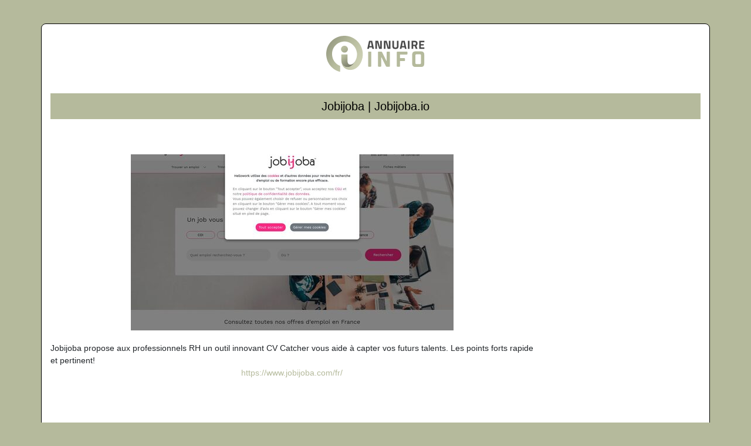

--- FILE ---
content_type: image/svg+xml
request_url: https://www.annuaire-info.net/wp-content/uploads/2022/02/logo.svg
body_size: 1345
content:
<?xml version="1.0" encoding="utf-8"?>
<!-- Generator: Adobe Illustrator 24.1.0, SVG Export Plug-In . SVG Version: 6.00 Build 0)  -->
<svg version="1.1" id="Layer_1" xmlns="http://www.w3.org/2000/svg" xmlns:xlink="http://www.w3.org/1999/xlink" x="0px" y="0px"
	 width="168.5px" height="62.4px" viewBox="0 0 168.5 62.4" style="enable-background:new 0 0 168.5 62.4;" xml:space="preserve">
<style type="text/css">
	.st0{fill:#494949;}
	.st1{fill:#B5BA9C;}
	.st2{fill-rule:evenodd;clip-rule:evenodd;fill:url(#SVGID_1_);}
	.st3{fill:url(#SVGID_2_);}
	.st4{fill:url(#SVGID_3_);}
</style>
<g>
	<path class="st0" d="M78.6,20.1h-4.9l-0.6,2.5h-2.8l3.1-14h5.4l3.1,14h-2.8L78.6,20.1z M76.6,11h-1l-1.4,6.6H78L76.6,11z"/>
	<path class="st0" d="M95.4,8.6v14h-4.7l-3.5-11.5h-0.2v11.5h-2.8v-14H89l3.4,11.5h0.2V8.6H95.4z"/>
	<path class="st0" d="M110.1,8.6v14h-4.7l-3.5-11.5h-0.2v11.5h-2.8v-14h4.8l3.4,11.5h0.2V8.6H110.1z"/>
	<path class="st0" d="M114.7,21.6c-0.9-0.8-1.3-2.1-1.3-3.8V8.6h2.8v9.3c0,1.6,0.8,2.4,2.5,2.4c1.7,0,2.5-0.8,2.5-2.4V8.6h2.8v9.2
		c0,1.7-0.4,3-1.3,3.8c-0.9,0.8-2.2,1.2-4,1.2C116.9,22.8,115.6,22.4,114.7,21.6z"/>
	<path class="st0" d="M134.4,20.1h-4.9l-0.6,2.5h-2.8l3.1-14h5.4l3.1,14h-2.8L134.4,20.1z M132.4,11h-1l-1.4,6.6h3.8L132.4,11z"/>
	<path class="st0" d="M140,8.6h2.8v14H140V8.6z"/>
	<path class="st0" d="M146.3,8.6h5.4c3.3,0,4.9,1.5,4.9,4.6c0,1.8-0.7,3.2-2.1,4l2,5.3h-3.1l-1.6-4.7h-2.7v4.7h-2.8V8.6z
		 M151.8,15.5c0.6,0,1.1-0.2,1.5-0.6c0.3-0.4,0.5-0.9,0.5-1.6c0-0.7-0.2-1.2-0.5-1.6c-0.4-0.4-0.9-0.6-1.5-0.6h-2.6v4.4H151.8z"/>
	<path class="st0" d="M162.3,11.1v3.3h5v2.4h-5v3.3h6.2v2.5h-9v-14h9v2.5H162.3z"/>
	<path class="st1" d="M77.3,52.4c0,0.6-0.4,0.9-0.9,0.9h-3.7c-0.6,0-0.9-0.4-0.9-0.9V28.2c0-0.6,0.4-0.9,0.9-0.9h3.7
		c0.6,0,0.9,0.4,0.9,0.9V52.4z"/>
	<path class="st1" d="M103.7,43.5V28.2c0-0.6,0.4-0.9,0.9-0.9h3.7c0.6,0,0.9,0.4,0.9,0.9v24.2c0,0.6-0.4,0.9-0.9,0.9h-4.7
		c-0.7,0-1-0.4-1.3-0.9l-7.6-15.3h-0.4v15.3c0,0.6-0.4,0.9-0.9,0.9h-3.7c-0.6,0-0.9-0.4-0.9-0.9V28.2c0-0.6,0.4-0.9,0.9-0.9h4.7
		c0.7,0,1,0.4,1.3,0.9l7.6,15.3H103.7z"/>
	<path class="st1" d="M126.5,52.4c0,0.6-0.4,0.9-0.9,0.9h-3.7c-0.6,0-0.9-0.4-0.9-0.9V28.2c0-0.6,0.4-0.9,0.9-0.9h16.4
		c0.6,0,0.9,0.4,0.9,0.9v3.2c0,0.6-0.4,0.9-0.9,0.9h-11.8v6.3h7.6c0.6,0,0.9,0.4,0.9,0.9v3.2c0,0.6-0.4,0.9-0.9,0.9h-7.6V52.4z"/>
	<path class="st1" d="M168.1,48c0,3.9-1.9,5.8-5.8,5.8h-9.1c-3.9,0-5.8-1.9-5.8-5.8V32.7c0-3.9,1.9-5.8,5.8-5.8h9.1
		c3.9,0,5.8,1.9,5.8,5.8V48z M162.5,33.8c0-1.1-0.7-1.9-1.9-1.9h-5.8c-1.1,0-1.9,0.7-1.9,1.9v13.1c0,1.1,0.7,1.9,1.9,1.9h5.8
		c1.1,0,1.9-0.7,1.9-1.9V33.8z"/>
</g>
<g>
	<linearGradient id="SVGID_1_" gradientUnits="userSpaceOnUse" x1="16.9888" y1="3.6182" x2="50.3613" y2="49.3463">
		<stop  offset="0" style="stop-color:#D3D6BA"/>
		<stop  offset="0.3866" style="stop-color:#B5BA9C"/>
		<stop  offset="1" style="stop-color:#707261"/>
	</linearGradient>
	<path class="st2" d="M37.2,23.1c0,3.3-2.6,5.9-5.9,5.9c-3.3,0-5.9-2.6-5.9-5.9c0-3.3,2.6-5.9,5.9-5.9
		C34.5,17.2,37.2,19.9,37.2,23.1z"/>
	<linearGradient id="SVGID_2_" gradientUnits="userSpaceOnUse" x1="22.4549" y1="20.8611" x2="44.2416" y2="54.7716">
		<stop  offset="0" style="stop-color:#D3D6BA"/>
		<stop  offset="0.3866" style="stop-color:#B5BA9C"/>
		<stop  offset="1" style="stop-color:#707261"/>
	</linearGradient>
	<path class="st3" d="M49.9,43.3c-2.1,3.7-5.1,6.4-8.6,6.4c-3.4,0-4.9-2.9-4.9-7V32.2H26v10.6c0,8.3,6,11.5,10.3,11.5
		C42.6,54.2,47.4,48.7,49.9,43.3z"/>
	<linearGradient id="SVGID_3_" gradientUnits="userSpaceOnUse" x1="63.1591" y1="53.177" x2="-29.0929" y2="-9.1211">
		<stop  offset="0" style="stop-color:#D3D6BA"/>
		<stop  offset="0.3866" style="stop-color:#B5BA9C"/>
		<stop  offset="1" style="stop-color:#707261"/>
	</linearGradient>
	<path class="st4" d="M31.4,0C13.8,0,0,13.8,0,31.4C0,40,3.3,48.1,9.2,54c4.1,4.2,9.2,7,14.8,8.3V52c-8.3-3-14-11-14-20.6
		c0-12.1,9.4-21.5,21.4-21.5c11.8,0,21.4,10.1,21.4,22.4c0,3.6-1.1,7.6-2.9,10.9h0c-2.5,5.4-7.3,10.9-13.6,10.9
		C32,54.2,26,51.1,26,42.7c0,9.4,5.8,16.2,15.3,16.2c6.2,0,11.9-3.2,16-9.1c3.4-4.9,5.4-11.3,5.4-17.5C62.8,14.5,48.7,0,31.4,0z"/>
</g>
</svg>
